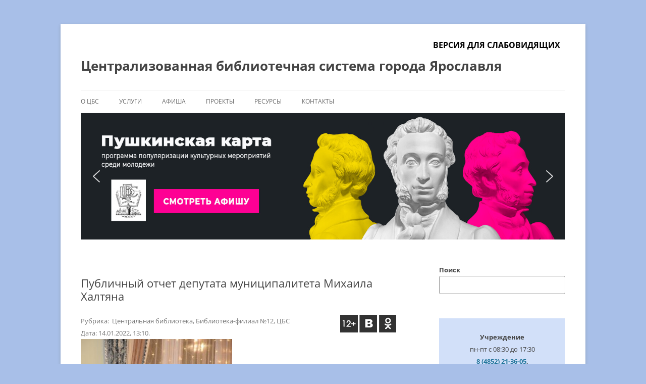

--- FILE ---
content_type: text/html; charset=UTF-8
request_url: https://clib.yar.ru/central-library/publichnyj-otchet-deputata-municipaliteta-mixaila-xaltyana/
body_size: 19887
content:
<!DOCTYPE html> <!--[if IE 7]><html class="ie ie7" lang="ru-RU"> <![endif]--> <!--[if IE 8]><html class="ie ie8" lang="ru-RU"> <![endif]--> <!--[if !(IE 7) & !(IE 8)]><!--><html lang="ru-RU"> <!--<![endif]--><head><meta charset="UTF-8" /><meta name="viewport" content="width=device-width" /><link rel="preload" href="https://mc.yandex.ru/metrika/tag.js" as="script"><link rel="preload" href="https://static.chatra.io/jscss/c7d36b48ccd8389f4cd7a76869f8408433152795.js" as="script"><link media="all" href="https://clib.yar.ru/wp-content/cache/autoptimize/css/autoptimize_38ad21378f04517fa1e6ce43d5e022da.css" rel="stylesheet"><title>Публичный отчет депутата муниципалитета Михаила Халтяна | Централизованная библиотечная система города Ярославля</title><link rel="profile" href="http://gmpg.org/xfn/11" /><link rel="pingback" href="https://clib.yar.ru/xmlrpc.php" /> <!--[if lt IE 9]> <script src="https://clib.yar.ru/wp-content/themes/twentytwelve/js/html5.js" type="text/javascript"></script> <![endif]--><meta name='robots' content='max-image-preview:large' /><link href='https://static.chatra.io' rel='preconnect' /><link href='https://mc.yandex.ru' rel='preconnect' /><link href='https://fonts.gstatic.com' crossorigin='anonymous' rel='preconnect' /><link rel="alternate" type="application/rss+xml" title="Централизованная библиотечная система города Ярославля &raquo; Лента" href="https://clib.yar.ru/feed/" /><link rel="alternate" type="application/rss+xml" title="Централизованная библиотечная система города Ярославля &raquo; Лента комментариев" href="https://clib.yar.ru/comments/feed/" /><link rel="alternate" type="application/rss+xml" title="Централизованная библиотечная система города Ярославля &raquo; Лента комментариев к &laquo;Публичный отчет депутата муниципалитета Михаила Халтяна&raquo;" href="https://clib.yar.ru/central-library/publichnyj-otchet-deputata-municipaliteta-mixaila-xaltyana/feed/" /> <!--[if lt IE 9]><link rel='stylesheet' id='twentytwelve-ie-css' href='https://clib.yar.ru/wp-content/themes/twentytwelve/css/ie.css?ver=20150214' type='text/css' media='all' /> <![endif]--> <script>(function(){this._N2=this._N2||{_r:[],_d:[],r:function(){this._r.push(arguments)},d:function(){this._d.push(arguments)}}}).call(window);</script> <script>_N2.r('documentReady',function(){_N2.r(["documentReady","smartslider-frontend","SmartSliderWidgetArrowImage","ss-simple"],function(){new _N2.SmartSliderSimple('n2-ss-11',{"admin":false,"background.video.mobile":1,"loadingTime":2000,"alias":{"id":0,"smoothScroll":0,"slideSwitch":0,"scroll":1},"align":"normal","isDelayed":0,"responsive":{"mediaQueries":{"all":false,"desktopportrait":["(min-width: 1200px)"],"tabletportrait":["(orientation: landscape) and (max-width: 1199px) and (min-width: 901px)","(orientation: portrait) and (max-width: 1199px) and (min-width: 701px)"],"mobileportrait":["(orientation: landscape) and (max-width: 900px)","(orientation: portrait) and (max-width: 700px)"]},"base":{"slideOuterWidth":960,"slideOuterHeight":250,"sliderWidth":960,"sliderHeight":250,"slideWidth":960,"slideHeight":250},"hideOn":{"desktopLandscape":false,"desktopPortrait":false,"tabletLandscape":false,"tabletPortrait":false,"mobileLandscape":false,"mobilePortrait":false},"onResizeEnabled":true,"type":"auto","sliderHeightBasedOn":"real","focusUser":1,"focusEdge":"auto","breakpoints":[{"device":"tabletPortrait","type":"max-screen-width","portraitWidth":1199,"landscapeWidth":1199},{"device":"mobilePortrait","type":"max-screen-width","portraitWidth":700,"landscapeWidth":900}],"enabledDevices":{"desktopLandscape":0,"desktopPortrait":1,"tabletLandscape":0,"tabletPortrait":1,"mobileLandscape":0,"mobilePortrait":1},"sizes":{"desktopPortrait":{"width":960,"height":250,"max":3000,"min":960},"tabletPortrait":{"width":701,"height":182,"customHeight":false,"max":1199,"min":701},"mobilePortrait":{"width":320,"height":83,"customHeight":false,"max":900,"min":320}},"overflowHiddenPage":0,"focus":{"offsetTop":"#wpadminbar","offsetBottom":""}},"controls":{"mousewheel":0,"touch":"horizontal","keyboard":1,"blockCarouselInteraction":1},"playWhenVisible":1,"playWhenVisibleAt":0.5,"lazyLoad":0,"lazyLoadNeighbor":0,"blockrightclick":0,"maintainSession":0,"autoplay":{"enabled":1,"start":1,"duration":6000,"autoplayLoop":1,"allowReStart":0,"pause":{"click":1,"mouse":"0","mediaStarted":1},"resume":{"click":0,"mouse":"0","mediaEnded":1,"slidechanged":0},"interval":1,"intervalModifier":"loop","intervalSlide":"current"},"perspective":1500,"layerMode":{"playOnce":0,"playFirstLayer":1,"mode":"skippable","inAnimation":"mainInEnd"},"bgAnimations":0,"mainanimation":{"type":"crossfade","duration":800,"delay":0,"ease":"easeOutQuad","shiftedBackgroundAnimation":0},"carousel":1,"initCallbacks":function(){new _N2.SmartSliderWidgetArrowImage(this)}})})});</script><script type="text/javascript" src="https://clib.yar.ru/wp-includes/js/jquery/jquery.min.js?ver=3.7.1" id="jquery-core-js"></script> <script type="text/javascript" id="ari-fancybox-js-extra">var ARI_FANCYBOX = {"lightbox":{"infobar":false,"autoFocus":false,"backFocus":false,"trapFocus":false,"thumbs":{"hideOnClose":false},"touch":{"vertical":true,"momentum":true},"buttons":["slideShow","fullScreen","thumbs","close"],"lang":"custom","i18n":{"custom":{"PREV":"\u041d\u0430\u0437\u0430\u0434","NEXT":"\u0414\u0430\u043b\u0435\u0435","PLAY_START":"\u041d\u0430\u0447\u0430\u0442\u044c \u0441\u043b\u0430\u0439\u0434-\u0448\u043e\u0443 (P)","PLAY_STOP":"\u041e\u0441\u0442\u0430\u043d\u043e\u0432\u0438\u0442\u044c \u0441\u043b\u0430\u0439\u0434-\u0448\u043e\u0443 (P)","FULL_SCREEN":"\u041f\u043e\u043b\u043d\u043e\u044d\u043a\u0440\u0430\u043d\u043d\u044b\u0439 \u0440\u0435\u0436\u0438\u043c (F)","THUMBS":"\u041c\u0438\u043d\u0438\u0430\u0442\u044e\u0440\u044b (G)","CLOSE":"\u0417\u0430\u043a\u0440\u044b\u0442\u044c (Esc)","ERROR":"\u041d\u0435\u0432\u043e\u0437\u043c\u043e\u0436\u043d\u043e \u0437\u0430\u0433\u0440\u0443\u0437\u0438\u0442\u044c \u0437\u0430\u043f\u0440\u043e\u0448\u0435\u043d\u043d\u043e\u0435 \u0441\u043e\u0434\u0435\u0440\u0436\u0438\u043c\u043e\u0435. <br\/> \u041f\u043e\u0432\u0442\u043e\u0440\u0438\u0442\u0435 \u043f\u043e\u043f\u044b\u0442\u043a\u0443 \u043f\u043e\u0437\u0436\u0435."}}},"convert":{"images":{"convert":true,"post_grouping":true,"grouping_selector":"lightbox","convertNameSmart":true},"pdf":{"convert":true,"internal":{"convert":false}}},"sanitize":null,"viewers":{"pdfjs":{"url":"https:\/\/clib.yar.ru\/wp-content\/plugins\/ari-fancy-lightbox\/assets\/pdfjs\/web\/viewer.html"}}};</script> <link rel="https://api.w.org/" href="https://clib.yar.ru/wp-json/" /><link rel="alternate" title="JSON" type="application/json" href="https://clib.yar.ru/wp-json/wp/v2/posts/127485" /><link rel="EditURI" type="application/rsd+xml" title="RSD" href="https://clib.yar.ru/xmlrpc.php?rsd" /><meta name="generator" content="WordPress 6.8.3" /><link rel="canonical" href="https://clib.yar.ru/central-library/publichnyj-otchet-deputata-municipaliteta-mixaila-xaltyana/" /><link rel='shortlink' href='https://clib.yar.ru/?p=127485' /><link rel="alternate" title="oEmbed (JSON)" type="application/json+oembed" href="https://clib.yar.ru/wp-json/oembed/1.0/embed?url=https%3A%2F%2Fclib.yar.ru%2Fcentral-library%2Fpublichnyj-otchet-deputata-municipaliteta-mixaila-xaltyana%2F" /><link rel="alternate" title="oEmbed (XML)" type="text/xml+oembed" href="https://clib.yar.ru/wp-json/oembed/1.0/embed?url=https%3A%2F%2Fclib.yar.ru%2Fcentral-library%2Fpublichnyj-otchet-deputata-municipaliteta-mixaila-xaltyana%2F&#038;format=xml" /></head><body class="wp-singular post-template-default single single-post postid-127485 single-format-standard custom-background wp-embed-responsive wp-theme-twentytwelve wp-child-theme-twentytwelve_child user-registration-page ur-settings-sidebar-show custom-font-enabled"><div id="page" class="hfeed site"><header id="masthead" class="site-header" role="banner"><hgroup> <span class="ftvi"><a href="#" class="bvi-link-shortcode bvi-open">Версия для слабовидящих</a></span><h1 class="site-title"><a href="https://clib.yar.ru/" title="Централизованная библиотечная система города Ярославля" rel="home">Централизованная библиотечная система города Ярославля</a></h1><h2 class="site-description"></h2></hgroup><nav id="site-navigation" class="main-navigation" role="navigation"> <button class="menu-toggle">Меню</button> <a class="assistive-text" href="#content" title="Перейти к содержимому">Перейти к содержимому</a><div class="menu-glavnoe-container"><ul id="menu-glavnoe" class="nav-menu"><li id="menu-item-14878" class="menu-item menu-item-type-custom menu-item-object-custom menu-item-has-children menu-item-14878"><a href="/cbs/">О ЦБС</a><ul class="sub-menu"><li id="menu-item-3383" class="menu-item menu-item-type-post_type menu-item-object-page menu-item-3383"><a href="https://clib.yar.ru/cbs/dokumenty/">Документы</a></li><li id="menu-item-46120" class="menu-item menu-item-type-post_type menu-item-object-page menu-item-46120"><a href="https://clib.yar.ru/cbs/smi-o-cbs/">СМИ о ЦБС</a></li><li id="menu-item-115566" class="menu-item menu-item-type-post_type menu-item-object-page menu-item-115566"><a href="https://clib.yar.ru/cbs/dostupnaya-sreda/">Доступная среда</a></li><li id="menu-item-112983" class="menu-item menu-item-type-post_type menu-item-object-page menu-item-112983"><a href="https://clib.yar.ru/cbs/vakansii-v-muk-cbs-goroda-yaroslavlya/">Вакансии</a></li><li id="menu-item-30375" class="menu-item menu-item-type-post_type menu-item-object-page menu-item-30375"><a href="https://clib.yar.ru/cbs/profsoyuz-muk-cbs-goroda-yaroslavlya/">Профсоюз</a></li><li id="menu-item-119798" class="menu-item menu-item-type-post_type menu-item-object-page menu-item-119798"><a href="https://clib.yar.ru/cbs/nagrady/">Награды</a></li></ul></li><li id="menu-item-105910" class="menu-item menu-item-type-post_type menu-item-object-page menu-item-has-children menu-item-105910"><a href="https://clib.yar.ru/uslugi/">Услуги</a><ul class="sub-menu"><li id="menu-item-105199" class="menu-item menu-item-type-post_type menu-item-object-page menu-item-105199"><a href="https://clib.yar.ru/uslugi/booking/">Предварительный заказ книг</a></li><li id="menu-item-2067" class="menu-item menu-item-type-post_type menu-item-object-page menu-item-2067"><a href="https://clib.yar.ru/uslugi/prodlit-knigu/">Продлить книгу</a></li><li id="menu-item-105886" class="menu-item menu-item-type-post_type menu-item-object-page menu-item-105886"><a href="https://clib.yar.ru/uslugi/platnye-uslugi/">Платные услуги</a></li><li id="menu-item-106993" class="menu-item menu-item-type-post_type menu-item-object-page menu-item-106993"><a href="https://clib.yar.ru/uslugi/kruzhki-v-biblioteke/">Детские кружки в ярославских библиотеках</a></li><li id="menu-item-106994" class="menu-item menu-item-type-post_type menu-item-object-page menu-item-106994"><a href="https://clib.yar.ru/uslugi/kluby-po-interesam/">Клубы по интересам</a></li><li id="menu-item-105520" class="menu-item menu-item-type-post_type menu-item-object-page menu-item-105520"><a href="https://clib.yar.ru/uslugi/online/">Онлайн-консультант</a></li></ul></li><li id="menu-item-119674" class="menu-item menu-item-type-post_type menu-item-object-post menu-item-119674"><a href="https://clib.yar.ru/cbs/afisha/">Афиша</a></li><li id="menu-item-14929" class="menu-item menu-item-type-custom menu-item-object-custom menu-item-has-children menu-item-14929"><a href="/projects/">Проекты</a><ul class="sub-menu"><li id="menu-item-25172" class="menu-item menu-item-type-post_type menu-item-object-page menu-item-25172"><a href="https://clib.yar.ru/projects/lermontovskie-dni/">Лермонтовские Дни</a></li><li id="menu-item-38000" class="menu-item menu-item-type-post_type menu-item-object-page menu-item-38000"><a href="https://clib.yar.ru/projects/konkursy/">Конкурсы</a></li><li id="menu-item-19172" class="menu-item menu-item-type-taxonomy menu-item-object-post_tag menu-item-19172"><a href="https://clib.yar.ru/tag/vystavka/">Выставки</a></li><li id="menu-item-19171" class="menu-item menu-item-type-taxonomy menu-item-object-post_tag menu-item-19171"><a href="https://clib.yar.ru/tag/knigoafisha/">Книгоафиша</a></li><li id="menu-item-190531" class="menu-item menu-item-type-custom menu-item-object-custom menu-item-190531"><a href="https://clib.yar.ru/culture/golosovanie-za-blagoustrojstvo-goroda/">Благоустройство города</a></li></ul></li><li id="menu-item-14922" class="menu-item menu-item-type-custom menu-item-object-custom menu-item-has-children menu-item-14922"><a href="/resursy/">Ресурсы</a><ul class="sub-menu"><li id="menu-item-2028" class="menu-item menu-item-type-post_type menu-item-object-page menu-item-2028"><a href="https://clib.yar.ru/resursy/elektronnyj-katalog/">Электронный каталог</a></li><li id="menu-item-160962" class="menu-item menu-item-type-post_type menu-item-object-page menu-item-160962"><a href="https://clib.yar.ru/resursy/kraevedcheskij-katalog/">Краеведческий каталог</a></li><li id="menu-item-30222" class="menu-item menu-item-type-post_type menu-item-object-page menu-item-30222"><a href="https://clib.yar.ru/resursy/kraevedenie/">Краеведение (полные тексты)</a></li><li id="menu-item-6651" class="menu-item menu-item-type-post_type menu-item-object-page menu-item-6651"><a href="https://clib.yar.ru/resursy/yarkzd/">Ярославский календарь знаменательных дат</a></li><li id="menu-item-2023" class="menu-item menu-item-type-post_type menu-item-object-page menu-item-2023"><a href="https://clib.yar.ru/resursy/nashi-izdaniya/">Наши издания</a></li><li id="menu-item-2025" class="menu-item menu-item-type-post_type menu-item-object-page menu-item-2025"><a href="https://clib.yar.ru/resursy/periodika/">Периодика</a></li><li id="menu-item-112805" class="menu-item menu-item-type-post_type menu-item-object-page menu-item-112805"><a href="https://clib.yar.ru/resursy/encyclopedia/">Энциклопедия “Литературный Ярославль”</a></li></ul></li><li id="menu-item-14932" class="menu-item menu-item-type-custom menu-item-object-custom menu-item-has-children menu-item-14932"><a href="/kontakty/">Контакты</a><ul class="sub-menu"><li id="menu-item-9419" class="menu-item menu-item-type-post_type menu-item-object-page menu-item-9419"><a href="https://clib.yar.ru/kontakty/centralnaya-biblioteka/">Центральная библиотека</a></li><li id="menu-item-9426" class="menu-item menu-item-type-post_type menu-item-object-page menu-item-9426"><a href="https://clib.yar.ru/kontakty/biblioteka-1/">Библиотека № 1</a></li><li id="menu-item-9896" class="menu-item menu-item-type-post_type menu-item-object-page menu-item-9896"><a href="https://clib.yar.ru/kontakty/biblioteka-2/">Библиотека № 2</a></li><li id="menu-item-9899" class="menu-item menu-item-type-post_type menu-item-object-page menu-item-9899"><a href="https://clib.yar.ru/kontakty/biblioteka-4/">Библиотека № 4</a></li><li id="menu-item-9908" class="menu-item menu-item-type-post_type menu-item-object-page menu-item-9908"><a href="https://clib.yar.ru/kontakty/biblioteka-6/">Библиотека № 6</a></li><li id="menu-item-10284" class="menu-item menu-item-type-post_type menu-item-object-page menu-item-10284"><a href="https://clib.yar.ru/kontakty/biblioteka-filial-7/">Библиотека № 7</a></li><li id="menu-item-10291" class="menu-item menu-item-type-post_type menu-item-object-page menu-item-10291"><a href="https://clib.yar.ru/kontakty/biblioteka-filial-8-imeni-k-d-balmonta/">Библиотека № 8</a></li><li id="menu-item-10294" class="menu-item menu-item-type-post_type menu-item-object-page menu-item-10294"><a href="https://clib.yar.ru/kontakty/biblioteka-filial-10-imeni-n-a-nekrasova/">Библиотека № 10</a></li><li id="menu-item-10297" class="menu-item menu-item-type-post_type menu-item-object-page menu-item-10297"><a href="https://clib.yar.ru/kontakty/biblioteka-filial-11-imeni-g-s-lebedeva/">Библиотека № 11</a></li><li id="menu-item-10300" class="menu-item menu-item-type-post_type menu-item-object-page menu-item-10300"><a href="https://clib.yar.ru/kontakty/biblioteka-filial-12-imeni-a-p-chexova/">Библиотека № 12</a></li><li id="menu-item-10303" class="menu-item menu-item-type-post_type menu-item-object-page menu-item-10303"><a href="https://clib.yar.ru/kontakty/biblioteka-filial-13-imeni-f-m-dostoevskogo/">Библиотека № 13</a></li><li id="menu-item-10306" class="menu-item menu-item-type-post_type menu-item-object-page menu-item-10306"><a href="https://clib.yar.ru/kontakty/biblioteka-filial-14-imeni-v-v-mayakovskogo/">Библиотека № 14</a></li><li id="menu-item-10309" class="menu-item menu-item-type-post_type menu-item-object-page menu-item-10309"><a href="https://clib.yar.ru/kontakty/biblioteka-filial-15-imeni-m-s-petrovyx/">Библиотека № 15</a></li><li id="menu-item-10312" class="menu-item menu-item-type-post_type menu-item-object-page menu-item-10312"><a href="https://clib.yar.ru/kontakty/biblioteka-filial-16-imeni-a-s-pushkina/">Библиотека № 16</a></li><li id="menu-item-10315" class="menu-item menu-item-type-post_type menu-item-object-page menu-item-10315"><a href="https://clib.yar.ru/kontakty/biblioteka-filial-18/">Библиотека № 18</a></li><li id="menu-item-10321" class="menu-item menu-item-type-post_type menu-item-object-page menu-item-10321"><a href="https://clib.yar.ru/kontakty/biblioteka-filial-19/">Библиотека № 19</a></li></ul></li></ul></div></nav><div class="n2-section-smartslider fitvidsignore  n2_clear" data-ssid="11" tabindex="0" role="region" aria-label="Слайдер"><div id="n2-ss-11-align" class="n2-ss-align"><div class="n2-padding"><div id="n2-ss-11" data-creator="Smart Slider 3" data-responsive="auto" class="n2-ss-slider n2-ow n2-has-hover n2notransition  "><div class="n2-ss-slider-wrapper-inside"><div class="n2-ss-slider-1 n2_ss__touch_element n2-ow"><div class="n2-ss-slider-2 n2-ow"><div class="n2-ss-slider-3 n2-ow"><div class="n2-ss-slide-backgrounds n2-ow-all"><div class="n2-ss-slide-background" data-public-id="1" data-mode="fill"><div class="n2-ss-slide-background-image" data-blur="0" data-opacity="100" data-x="65" data-y="50" data-alt="ПУШКИНСКАЯ КАРТА" data-title="ПУШКИНСКАЯ КАРТА" style="--ss-o-pos-x:65%"><picture class="skip-lazy" data-skip-lazy="1"><img src="//clib.yar.ru/wp-content/uploads/2023/11/banner.jpg" alt="ПУШКИНСКАЯ КАРТА" title="ПУШКИНСКАЯ КАРТА" loading="lazy" class="skip-lazy" data-skip-lazy="1"></picture></div><div data-color="RGBA(255,255,255,0)" style="background-color: RGBA(255,255,255,0);" class="n2-ss-slide-background-color"></div></div><div class="n2-ss-slide-background" data-public-id="2" data-mode="fill"><div class="n2-ss-slide-background-image" data-blur="0" data-opacity="100" data-x="68" data-y="42" data-alt="Краеведческий каталог" data-title="Краеведческий каталог" style="--ss-o-pos-x:68%;--ss-o-pos-y:42%"><picture class="skip-lazy" data-skip-lazy="1"><img src="//clib.yar.ru/wp-content/uploads/2023/08/banner.jpg" alt="Краеведческий каталог" title="Краеведческий каталог" loading="lazy" class="skip-lazy" data-skip-lazy="1"></picture></div><div data-color="RGBA(255,255,255,0)" style="background-color: RGBA(255,255,255,0);" class="n2-ss-slide-background-color"></div></div><div class="n2-ss-slide-background" data-public-id="3" data-mode="fill"><div class="n2-ss-slide-background-image" data-blur="0" data-opacity="100" data-x="50" data-y="50" data-alt="Конкурсы в ЦБС Ярославля" data-title="Конкурсы в ЦБС Ярославля"><picture class="skip-lazy" data-skip-lazy="1"><img src="//clib.yar.ru/wp-content/uploads/2023/05/banner-3.jpg" alt="Конкурсы в ЦБС Ярославля" title="Конкурсы в ЦБС Ярославля" loading="lazy" class="skip-lazy" data-skip-lazy="1"></picture></div><div data-color="RGBA(255,255,255,0)" style="background-color: RGBA(255,255,255,0);" class="n2-ss-slide-background-color"></div></div></div><div class="n2-ss-slider-4 n2-ow"> <svg xmlns="http://www.w3.org/2000/svg" viewBox="0 0 960 250" data-related-device="desktopPortrait" class="n2-ow n2-ss-preserve-size n2-ss-preserve-size--slider n2-ss-slide-limiter"></svg><div data-first="1" data-slide-duration="0" data-id="69" data-slide-public-id="1" data-title="ПУШКИНСКАЯ КАРТА" data-haslink="1" data-href="/tag/pushkinskaya-karta/" tabindex="0" role="button" data-n2click="url" data-force-pointer="" class="n2-ss-slide n2-ow  n2-ss-slide-69"><div role="note" class="n2-ss-slide--focus">ПУШКИНСКАЯ КАРТА</div><div class="n2-ss-layers-container n2-ss-slide-limiter n2-ow"><div class="n2-ss-layer n2-ow n-uc-OfiNQR6PjGLj" data-sstype="slide" data-pm="default"></div></div></div><div data-slide-duration="0" data-id="97" data-slide-public-id="2" data-title="Краеведческий каталог" data-haslink="1" data-href="/resursy/kraevedcheskij-katalog/" tabindex="0" role="button" data-n2click="url" data-force-pointer="" class="n2-ss-slide n2-ow  n2-ss-slide-97"><div role="note" class="n2-ss-slide--focus">Краеведческий каталог</div><div class="n2-ss-layers-container n2-ss-slide-limiter n2-ow"><div class="n2-ss-layer n2-ow n-uc-jLiIq4xyEay5" data-sstype="slide" data-pm="default"></div></div></div><div data-slide-duration="0" data-id="102" data-slide-public-id="3" data-title="Конкурсы в ЦБС Ярославля" data-haslink="1" data-href="/projects/konkursy/" tabindex="0" role="button" data-n2click="url" data-force-pointer="" class="n2-ss-slide n2-ow  n2-ss-slide-102"><div role="note" class="n2-ss-slide--focus">Конкурсы в ЦБС Ярославля</div><div class="n2-ss-layers-container n2-ss-slide-limiter n2-ow"><div class="n2-ss-layer n2-ow n-uc-WR5Ya4vmjEIR" data-sstype="slide" data-pm="default"></div></div></div></div></div></div></div><div class="n2-ss-slider-controls n2-ss-slider-controls-absolute-left-center"><div style="--widget-offset:15px;" class="n2-ss-widget nextend-arrow n2-ow-all nextend-arrow-previous  nextend-arrow-animated-fade" data-hide-mobileportrait="1" id="n2-ss-11-arrow-previous" role="button" aria-label="previous arrow" tabindex="0"><img width="32" height="32" class="skip-lazy" data-skip-lazy="1" src="[data-uri]" alt="previous arrow"></div></div><div class="n2-ss-slider-controls n2-ss-slider-controls-absolute-right-center"><div style="--widget-offset:15px;" class="n2-ss-widget nextend-arrow n2-ow-all nextend-arrow-next  nextend-arrow-animated-fade" data-hide-mobileportrait="1" id="n2-ss-11-arrow-next" role="button" aria-label="next arrow" tabindex="0"><img width="32" height="32" class="skip-lazy" data-skip-lazy="1" src="[data-uri]" alt="next arrow"></div></div></div></div><ss3-loader></ss3-loader></div></div><div class="n2_clear"></div></div></header><div id="main" class="wrapper"><div id="primary" class="site-content"><div id="content" role="main"><article id="post-127485" class="post-127485 post type-post status-publish format-standard has-post-thumbnail hentry category-central-library category-biblioteka-12 category-cbs"><header class="entry-header"><div style="padding-bottom: 25px;"></div><h1 class="entry-title">Публичный отчет депутата муниципалитета Михаила Халтяна</h1></header><footer class="entry-meta"> <span class="social"> <a class='twelve'></a> <a class="vk" rel="nofollow" onclick="window.open('http://vk.com/share.php?url=https://clib.yar.ru/central-library/publichnyj-otchet-deputata-municipaliteta-mixaila-xaltyana/', 'vk', 'width=626, height=436'); return false;" href="http://vk.com/share.php?url=https://clib.yar.ru/central-library/publichnyj-otchet-deputata-municipaliteta-mixaila-xaltyana/" title="Поделиться ВКонтакте"></a> <a class="ok" rel="nofollow" onclick="window.open('https://connect.ok.ru/offer?url=https://clib.yar.ru/central-library/publichnyj-otchet-deputata-municipaliteta-mixaila-xaltyana/', 'odnoklassniki', 'width=640, height=480'); return false;" href="https://connect.ok.ru/offer?url=https://clib.yar.ru/central-library/publichnyj-otchet-deputata-municipaliteta-mixaila-xaltyana/" title="Поделиться в Odnoklassniki"></a> </span><p>Рубрика: <a href="https://clib.yar.ru/category/central-library/" rel="category tag">&nbsp;Центральная библиотека</a>, <a href="https://clib.yar.ru/category/biblioteka-12/" rel="category tag">Библиотека-филиал №12</a>, <a href="https://clib.yar.ru/category/cbs/" rel="category tag">ЦБС</a></p><p>Дата: <a href="https://clib.yar.ru/central-library/publichnyj-otchet-deputata-municipaliteta-mixaila-xaltyana/" title="13:10" rel="bookmark"><time class="entry-date" datetime="2022-01-14T13:10:14+03:00">14.01.2022, 13:10</time></a>.</p></footer> <a href="https://clib.yar.ru/wp-content/uploads/2022/01/DSC_0127.jpg" rel="lightbox"><noscript><img style="padding: 0;" src="https://clib.yar.ru/wp-content/uploads/2022/01/DSC_0127-300x211.jpg" title="Публичный отчет депутата муниципалитета Михаила Халтяна" alt="Публичный отчет депутата муниципалитета Михаила Халтяна"></noscript><img class="lazyload" style="padding: 0;" src='data:image/svg+xml,%3Csvg%20xmlns=%22http://www.w3.org/2000/svg%22%20viewBox=%220%200%20210%20140%22%3E%3C/svg%3E' data-src="https://clib.yar.ru/wp-content/uploads/2022/01/DSC_0127-300x211.jpg" title="Публичный отчет депутата муниципалитета Михаила Халтяна" alt="Публичный отчет депутата муниципалитета Михаила Халтяна"></a><p style="font-style: italic;
 font-size: 12px;
 font-size: 0.857142857rem;
 line-height: 2;
 color: #757575;"></p><br><div class="entry-content"><p>13 января 2022 года представители Централизованной библиотечной системы города Ярославля стали слушателями публичного отчета перед общественностью Фрунзенского района Михаила Агмадовича Халтяна, депутата муниципалитета города Ярославля. В собрании приняли  участие руководители района и города, ярославского отделения Ассамблеи народов России и других общественных объединений, активисты Союза пенсионеров, общества жителей блокадного Ленинграда, Совета ветеранов.</p><p><span id="more-127485"></span></p><p><a href="https://clib.yar.ru/wp-content/uploads/2022/01/DSC_0008.jpg"><img fetchpriority="high" decoding="async" class="aligncenter size-medium wp-image-127486" src="https://clib.yar.ru/wp-content/uploads/2022/01/DSC_0008-300x200.jpg" alt="Публичный отчет депутата муниципалитета Михаила Халтяна" width="300" height="200" srcset="https://clib.yar.ru/wp-content/uploads/2022/01/DSC_0008-300x200.jpg 300w, https://clib.yar.ru/wp-content/uploads/2022/01/DSC_0008-768x512.jpg 768w, https://clib.yar.ru/wp-content/uploads/2022/01/DSC_0008-624x416.jpg 624w, https://clib.yar.ru/wp-content/uploads/2022/01/DSC_0008.jpg 1024w" sizes="(max-width: 300px) 100vw, 300px" /></a></p><p>Народный избранник рассказал, что сделано в его округе, что сделать предстоит.</p><p><a href="https://clib.yar.ru/wp-content/uploads/2022/01/DSC_0028.jpg"><noscript><img decoding="async" class="aligncenter size-medium wp-image-127487" src="https://clib.yar.ru/wp-content/uploads/2022/01/DSC_0028-300x200.jpg" alt="Публичный отчет депутата муниципалитета Михаила Халтяна" width="300" height="200" srcset="https://clib.yar.ru/wp-content/uploads/2022/01/DSC_0028-300x200.jpg 300w, https://clib.yar.ru/wp-content/uploads/2022/01/DSC_0028-768x512.jpg 768w, https://clib.yar.ru/wp-content/uploads/2022/01/DSC_0028-624x416.jpg 624w, https://clib.yar.ru/wp-content/uploads/2022/01/DSC_0028.jpg 1024w" sizes="(max-width: 300px) 100vw, 300px" /></noscript><img decoding="async" class="lazyload aligncenter size-medium wp-image-127487" src='data:image/svg+xml,%3Csvg%20xmlns=%22http://www.w3.org/2000/svg%22%20viewBox=%220%200%20300%20200%22%3E%3C/svg%3E' data-src="https://clib.yar.ru/wp-content/uploads/2022/01/DSC_0028-300x200.jpg" alt="Публичный отчет депутата муниципалитета Михаила Халтяна" width="300" height="200" data-srcset="https://clib.yar.ru/wp-content/uploads/2022/01/DSC_0028-300x200.jpg 300w, https://clib.yar.ru/wp-content/uploads/2022/01/DSC_0028-768x512.jpg 768w, https://clib.yar.ru/wp-content/uploads/2022/01/DSC_0028-624x416.jpg 624w, https://clib.yar.ru/wp-content/uploads/2022/01/DSC_0028.jpg 1024w" data-sizes="(max-width: 300px) 100vw, 300px" /></a></p><p>Глава администраций Фрунзенского и Красноперекопского районов Андрей Дмитриевич Удальцов отметил важность участия в районных делах общественности – по благоустройству дворовых территорий, организации цветников и других. Андрей Дмитриевич также напомнил о тех событиях, что предстоят в 2022 году, – это, в частности, чемпионат мира по волейболу, и сообщил, как к этому готовится город.</p><p><a href="https://clib.yar.ru/wp-content/uploads/2022/01/DSC_0100.jpg"><noscript><img decoding="async" class="size-medium wp-image-127492 alignnone" src="https://clib.yar.ru/wp-content/uploads/2022/01/DSC_0100-300x200.jpg" alt="Публичный отчет депутата муниципалитета Михаила Халтяна" width="300" height="200" srcset="https://clib.yar.ru/wp-content/uploads/2022/01/DSC_0100-300x200.jpg 300w, https://clib.yar.ru/wp-content/uploads/2022/01/DSC_0100-768x512.jpg 768w, https://clib.yar.ru/wp-content/uploads/2022/01/DSC_0100-624x416.jpg 624w, https://clib.yar.ru/wp-content/uploads/2022/01/DSC_0100.jpg 1024w" sizes="(max-width: 300px) 100vw, 300px" /></noscript><img decoding="async" class="lazyload size-medium wp-image-127492 alignnone" src='data:image/svg+xml,%3Csvg%20xmlns=%22http://www.w3.org/2000/svg%22%20viewBox=%220%200%20300%20200%22%3E%3C/svg%3E' data-src="https://clib.yar.ru/wp-content/uploads/2022/01/DSC_0100-300x200.jpg" alt="Публичный отчет депутата муниципалитета Михаила Халтяна" width="300" height="200" data-srcset="https://clib.yar.ru/wp-content/uploads/2022/01/DSC_0100-300x200.jpg 300w, https://clib.yar.ru/wp-content/uploads/2022/01/DSC_0100-768x512.jpg 768w, https://clib.yar.ru/wp-content/uploads/2022/01/DSC_0100-624x416.jpg 624w, https://clib.yar.ru/wp-content/uploads/2022/01/DSC_0100.jpg 1024w" data-sizes="(max-width: 300px) 100vw, 300px" /></a> <a href="https://clib.yar.ru/wp-content/uploads/2022/01/DSC_0039.jpg"><noscript><img decoding="async" class="size-medium wp-image-127488 alignnone" src="https://clib.yar.ru/wp-content/uploads/2022/01/DSC_0039-300x200.jpg" alt="Публичный отчет депутата муниципалитета Михаила Халтяна" width="300" height="200" srcset="https://clib.yar.ru/wp-content/uploads/2022/01/DSC_0039-300x200.jpg 300w, https://clib.yar.ru/wp-content/uploads/2022/01/DSC_0039-768x512.jpg 768w, https://clib.yar.ru/wp-content/uploads/2022/01/DSC_0039-624x416.jpg 624w, https://clib.yar.ru/wp-content/uploads/2022/01/DSC_0039.jpg 1024w" sizes="(max-width: 300px) 100vw, 300px" /></noscript><img decoding="async" class="lazyload size-medium wp-image-127488 alignnone" src='data:image/svg+xml,%3Csvg%20xmlns=%22http://www.w3.org/2000/svg%22%20viewBox=%220%200%20300%20200%22%3E%3C/svg%3E' data-src="https://clib.yar.ru/wp-content/uploads/2022/01/DSC_0039-300x200.jpg" alt="Публичный отчет депутата муниципалитета Михаила Халтяна" width="300" height="200" data-srcset="https://clib.yar.ru/wp-content/uploads/2022/01/DSC_0039-300x200.jpg 300w, https://clib.yar.ru/wp-content/uploads/2022/01/DSC_0039-768x512.jpg 768w, https://clib.yar.ru/wp-content/uploads/2022/01/DSC_0039-624x416.jpg 624w, https://clib.yar.ru/wp-content/uploads/2022/01/DSC_0039.jpg 1024w" data-sizes="(max-width: 300px) 100vw, 300px" /></a></p><p>Также Михаил Халтян сделал акцент на работе по гармонизации межнациональных отношений – он как депутат уделяет этому вопросу огромное внимание и это в своих выступлениях отмечали председатель ярославского отделения Ассамблеи народов России Нур-Эл Абдулович Хасиев и заместитель мэра города Ярославля Вячеслав Игоревич Гаврилов.</p><p><a href="https://clib.yar.ru/wp-content/uploads/2022/01/DSC_0102.jpg"><noscript><img decoding="async" class="size-medium wp-image-127493 alignnone" src="https://clib.yar.ru/wp-content/uploads/2022/01/DSC_0102-300x200.jpg" alt="Публичный отчет депутата муниципалитета Михаила Халтяна" width="300" height="200" srcset="https://clib.yar.ru/wp-content/uploads/2022/01/DSC_0102-300x200.jpg 300w, https://clib.yar.ru/wp-content/uploads/2022/01/DSC_0102-768x512.jpg 768w, https://clib.yar.ru/wp-content/uploads/2022/01/DSC_0102-624x416.jpg 624w, https://clib.yar.ru/wp-content/uploads/2022/01/DSC_0102.jpg 1024w" sizes="(max-width: 300px) 100vw, 300px" /></noscript><img decoding="async" class="lazyload size-medium wp-image-127493 alignnone" src='data:image/svg+xml,%3Csvg%20xmlns=%22http://www.w3.org/2000/svg%22%20viewBox=%220%200%20300%20200%22%3E%3C/svg%3E' data-src="https://clib.yar.ru/wp-content/uploads/2022/01/DSC_0102-300x200.jpg" alt="Публичный отчет депутата муниципалитета Михаила Халтяна" width="300" height="200" data-srcset="https://clib.yar.ru/wp-content/uploads/2022/01/DSC_0102-300x200.jpg 300w, https://clib.yar.ru/wp-content/uploads/2022/01/DSC_0102-768x512.jpg 768w, https://clib.yar.ru/wp-content/uploads/2022/01/DSC_0102-624x416.jpg 624w, https://clib.yar.ru/wp-content/uploads/2022/01/DSC_0102.jpg 1024w" data-sizes="(max-width: 300px) 100vw, 300px" /></a> <a href="https://clib.yar.ru/wp-content/uploads/2022/01/DSC_0060.jpg"><noscript><img decoding="async" class="size-medium wp-image-127490 alignnone" src="https://clib.yar.ru/wp-content/uploads/2022/01/DSC_0060-300x200.jpg" alt="Публичный отчет депутата муниципалитета Михаила Халтяна" width="300" height="200" srcset="https://clib.yar.ru/wp-content/uploads/2022/01/DSC_0060-300x200.jpg 300w, https://clib.yar.ru/wp-content/uploads/2022/01/DSC_0060-768x512.jpg 768w, https://clib.yar.ru/wp-content/uploads/2022/01/DSC_0060-624x416.jpg 624w, https://clib.yar.ru/wp-content/uploads/2022/01/DSC_0060.jpg 1024w" sizes="(max-width: 300px) 100vw, 300px" /></noscript><img decoding="async" class="lazyload size-medium wp-image-127490 alignnone" src='data:image/svg+xml,%3Csvg%20xmlns=%22http://www.w3.org/2000/svg%22%20viewBox=%220%200%20300%20200%22%3E%3C/svg%3E' data-src="https://clib.yar.ru/wp-content/uploads/2022/01/DSC_0060-300x200.jpg" alt="Публичный отчет депутата муниципалитета Михаила Халтяна" width="300" height="200" data-srcset="https://clib.yar.ru/wp-content/uploads/2022/01/DSC_0060-300x200.jpg 300w, https://clib.yar.ru/wp-content/uploads/2022/01/DSC_0060-768x512.jpg 768w, https://clib.yar.ru/wp-content/uploads/2022/01/DSC_0060-624x416.jpg 624w, https://clib.yar.ru/wp-content/uploads/2022/01/DSC_0060.jpg 1024w" data-sizes="(max-width: 300px) 100vw, 300px" /></a><a href="https://clib.yar.ru/wp-content/uploads/2022/01/DSC_0054.jpg"><noscript><img decoding="async" class="size-medium wp-image-127489 aligncenter" src="https://clib.yar.ru/wp-content/uploads/2022/01/DSC_0054-300x200.jpg" alt="Публичный отчет депутата муниципалитета Михаила Халтяна" width="300" height="200" srcset="https://clib.yar.ru/wp-content/uploads/2022/01/DSC_0054-300x200.jpg 300w, https://clib.yar.ru/wp-content/uploads/2022/01/DSC_0054-768x512.jpg 768w, https://clib.yar.ru/wp-content/uploads/2022/01/DSC_0054-624x416.jpg 624w, https://clib.yar.ru/wp-content/uploads/2022/01/DSC_0054.jpg 1024w" sizes="(max-width: 300px) 100vw, 300px" /></noscript><img decoding="async" class="lazyload size-medium wp-image-127489 aligncenter" src='data:image/svg+xml,%3Csvg%20xmlns=%22http://www.w3.org/2000/svg%22%20viewBox=%220%200%20300%20200%22%3E%3C/svg%3E' data-src="https://clib.yar.ru/wp-content/uploads/2022/01/DSC_0054-300x200.jpg" alt="Публичный отчет депутата муниципалитета Михаила Халтяна" width="300" height="200" data-srcset="https://clib.yar.ru/wp-content/uploads/2022/01/DSC_0054-300x200.jpg 300w, https://clib.yar.ru/wp-content/uploads/2022/01/DSC_0054-768x512.jpg 768w, https://clib.yar.ru/wp-content/uploads/2022/01/DSC_0054-624x416.jpg 624w, https://clib.yar.ru/wp-content/uploads/2022/01/DSC_0054.jpg 1024w" data-sizes="(max-width: 300px) 100vw, 300px" /></a></p><p>А поскольку встреча проходила в канун Старого Нового года, то высокие гости воспользовались поводом и поздравили общественников с наступившим и наступающим Новым годом, пожелали всем присутствующим здоровья, семейного тепла, благополучия.</p><p><a href="https://clib.yar.ru/wp-content/uploads/2022/01/DSC_0151.jpg"><noscript><img decoding="async" class="aligncenter size-medium wp-image-127498" src="https://clib.yar.ru/wp-content/uploads/2022/01/DSC_0151-300x200.jpg" alt="Публичный отчет депутата муниципалитета Михаила Халтяна" width="300" height="200" srcset="https://clib.yar.ru/wp-content/uploads/2022/01/DSC_0151-300x200.jpg 300w, https://clib.yar.ru/wp-content/uploads/2022/01/DSC_0151-768x512.jpg 768w, https://clib.yar.ru/wp-content/uploads/2022/01/DSC_0151-624x416.jpg 624w, https://clib.yar.ru/wp-content/uploads/2022/01/DSC_0151.jpg 1024w" sizes="(max-width: 300px) 100vw, 300px" /></noscript><img decoding="async" class="lazyload aligncenter size-medium wp-image-127498" src='data:image/svg+xml,%3Csvg%20xmlns=%22http://www.w3.org/2000/svg%22%20viewBox=%220%200%20300%20200%22%3E%3C/svg%3E' data-src="https://clib.yar.ru/wp-content/uploads/2022/01/DSC_0151-300x200.jpg" alt="Публичный отчет депутата муниципалитета Михаила Халтяна" width="300" height="200" data-srcset="https://clib.yar.ru/wp-content/uploads/2022/01/DSC_0151-300x200.jpg 300w, https://clib.yar.ru/wp-content/uploads/2022/01/DSC_0151-768x512.jpg 768w, https://clib.yar.ru/wp-content/uploads/2022/01/DSC_0151-624x416.jpg 624w, https://clib.yar.ru/wp-content/uploads/2022/01/DSC_0151.jpg 1024w" data-sizes="(max-width: 300px) 100vw, 300px" /></a></p><p>Слова поздравлений звучали и в адрес хозяина встречи, Михаила Халтяна: несколько дней назад он отмечал день рождения. Эстафету добрых слов в адрес депутата открыли сотрудники Централизованной библиотечной системы города Ярославля – директор ЦБС Светлана Юрьевна Ахметдинова и заведующая библиотекой-филиалом № 12 имени А. П. Чехова Валентина Геннадьевна Викторова.</p><p><a href="https://clib.yar.ru/wp-content/uploads/2022/01/DSC_0223.jpg"><noscript><img decoding="async" class="size-medium wp-image-127501 alignnone" src="https://clib.yar.ru/wp-content/uploads/2022/01/DSC_0223-300x216.jpg" alt="Публичный отчет депутата муниципалитета Михаила Халтяна" width="300" height="216" srcset="https://clib.yar.ru/wp-content/uploads/2022/01/DSC_0223-300x216.jpg 300w, https://clib.yar.ru/wp-content/uploads/2022/01/DSC_0223-768x554.jpg 768w, https://clib.yar.ru/wp-content/uploads/2022/01/DSC_0223-624x450.jpg 624w, https://clib.yar.ru/wp-content/uploads/2022/01/DSC_0223.jpg 1024w" sizes="(max-width: 300px) 100vw, 300px" /></noscript><img decoding="async" class="lazyload size-medium wp-image-127501 alignnone" src='data:image/svg+xml,%3Csvg%20xmlns=%22http://www.w3.org/2000/svg%22%20viewBox=%220%200%20300%20216%22%3E%3C/svg%3E' data-src="https://clib.yar.ru/wp-content/uploads/2022/01/DSC_0223-300x216.jpg" alt="Публичный отчет депутата муниципалитета Михаила Халтяна" width="300" height="216" data-srcset="https://clib.yar.ru/wp-content/uploads/2022/01/DSC_0223-300x216.jpg 300w, https://clib.yar.ru/wp-content/uploads/2022/01/DSC_0223-768x554.jpg 768w, https://clib.yar.ru/wp-content/uploads/2022/01/DSC_0223-624x450.jpg 624w, https://clib.yar.ru/wp-content/uploads/2022/01/DSC_0223.jpg 1024w" data-sizes="(max-width: 300px) 100vw, 300px" /></a> <a href="https://clib.yar.ru/wp-content/uploads/2022/01/DSC_0214.jpg"><noscript><img decoding="async" class="size-medium wp-image-127500 alignnone" src="https://clib.yar.ru/wp-content/uploads/2022/01/DSC_0214-300x200.jpg" alt="Публичный отчет депутата муниципалитета Михаила Халтяна" width="300" height="200" srcset="https://clib.yar.ru/wp-content/uploads/2022/01/DSC_0214-300x200.jpg 300w, https://clib.yar.ru/wp-content/uploads/2022/01/DSC_0214-768x512.jpg 768w, https://clib.yar.ru/wp-content/uploads/2022/01/DSC_0214-624x416.jpg 624w, https://clib.yar.ru/wp-content/uploads/2022/01/DSC_0214.jpg 1024w" sizes="(max-width: 300px) 100vw, 300px" /></noscript><img decoding="async" class="lazyload size-medium wp-image-127500 alignnone" src='data:image/svg+xml,%3Csvg%20xmlns=%22http://www.w3.org/2000/svg%22%20viewBox=%220%200%20300%20200%22%3E%3C/svg%3E' data-src="https://clib.yar.ru/wp-content/uploads/2022/01/DSC_0214-300x200.jpg" alt="Публичный отчет депутата муниципалитета Михаила Халтяна" width="300" height="200" data-srcset="https://clib.yar.ru/wp-content/uploads/2022/01/DSC_0214-300x200.jpg 300w, https://clib.yar.ru/wp-content/uploads/2022/01/DSC_0214-768x512.jpg 768w, https://clib.yar.ru/wp-content/uploads/2022/01/DSC_0214-624x416.jpg 624w, https://clib.yar.ru/wp-content/uploads/2022/01/DSC_0214.jpg 1024w" data-sizes="(max-width: 300px) 100vw, 300px" /></a></p><p>Валентина Геннадьевна зачитала поэтическое пожелание  Михаилу Агмадовичу, а председатель читательского актива Чеховки Галина Константиновна Донченко прочитала стихотворения современных авторов о России.</p><p><a href="https://clib.yar.ru/wp-content/uploads/2022/01/DSC_0136.jpg"><noscript><img decoding="async" class="aligncenter size-medium wp-image-127497" src="https://clib.yar.ru/wp-content/uploads/2022/01/DSC_0136-224x300.jpg" alt="Публичный отчет депутата муниципалитета Михаила Халтяна" width="224" height="300" srcset="https://clib.yar.ru/wp-content/uploads/2022/01/DSC_0136-224x300.jpg 224w, https://clib.yar.ru/wp-content/uploads/2022/01/DSC_0136-624x836.jpg 624w, https://clib.yar.ru/wp-content/uploads/2022/01/DSC_0136.jpg 764w" sizes="(max-width: 224px) 100vw, 224px" /></noscript><img decoding="async" class="lazyload aligncenter size-medium wp-image-127497" src='data:image/svg+xml,%3Csvg%20xmlns=%22http://www.w3.org/2000/svg%22%20viewBox=%220%200%20224%20300%22%3E%3C/svg%3E' data-src="https://clib.yar.ru/wp-content/uploads/2022/01/DSC_0136-224x300.jpg" alt="Публичный отчет депутата муниципалитета Михаила Халтяна" width="224" height="300" data-srcset="https://clib.yar.ru/wp-content/uploads/2022/01/DSC_0136-224x300.jpg 224w, https://clib.yar.ru/wp-content/uploads/2022/01/DSC_0136-624x836.jpg 624w, https://clib.yar.ru/wp-content/uploads/2022/01/DSC_0136.jpg 764w" data-sizes="(max-width: 224px) 100vw, 224px" /></a></p><p>Светлана Ахметдинова вручила в подарок книгу «А впереди была Победа…», выпущенную совместно с мэрией и муниципалитетом в год 75-летия окончания Великой Отечественной войны. Авторами этого юбилейного второго тома стали более 300 ярославцев. Руководитель системы пригласила посетить библиотеки, которые стали модельными в рамках национального проекта «Культура» – их, с новым обновленным пространством, в Ярославле <span style="font-size: 1rem;">теперь</span><span style="font-size: 1rem;"> </span><span style="font-size: 1rem;">три – Центральная библиотека имени Лермонтова, а также библиотеки-филиалы: № 15 имени Марии Петровых – в Дзержинском районе, № 14 имени Владимира Маяковского – в Заволжском. Неузнаваемо преобразилась Лермонтовка, именно здесь третий год работает Приемная Деда Мороза.</span></p><p><a href="https://clib.yar.ru/wp-content/uploads/2022/01/DSC_0201.jpg"><noscript><img decoding="async" class="aligncenter size-medium wp-image-127499" src="https://clib.yar.ru/wp-content/uploads/2022/01/DSC_0201-300x200.jpg" alt="Публичный отчет депутата муниципалитета Михаила Халтяна" width="300" height="200" srcset="https://clib.yar.ru/wp-content/uploads/2022/01/DSC_0201-300x200.jpg 300w, https://clib.yar.ru/wp-content/uploads/2022/01/DSC_0201-768x512.jpg 768w, https://clib.yar.ru/wp-content/uploads/2022/01/DSC_0201-624x416.jpg 624w, https://clib.yar.ru/wp-content/uploads/2022/01/DSC_0201.jpg 1024w" sizes="(max-width: 300px) 100vw, 300px" /></noscript><img decoding="async" class="lazyload aligncenter size-medium wp-image-127499" src='data:image/svg+xml,%3Csvg%20xmlns=%22http://www.w3.org/2000/svg%22%20viewBox=%220%200%20300%20200%22%3E%3C/svg%3E' data-src="https://clib.yar.ru/wp-content/uploads/2022/01/DSC_0201-300x200.jpg" alt="Публичный отчет депутата муниципалитета Михаила Халтяна" width="300" height="200" data-srcset="https://clib.yar.ru/wp-content/uploads/2022/01/DSC_0201-300x200.jpg 300w, https://clib.yar.ru/wp-content/uploads/2022/01/DSC_0201-768x512.jpg 768w, https://clib.yar.ru/wp-content/uploads/2022/01/DSC_0201-624x416.jpg 624w, https://clib.yar.ru/wp-content/uploads/2022/01/DSC_0201.jpg 1024w" data-sizes="(max-width: 300px) 100vw, 300px" /></a></p><p>Его появление стало сюрпризом для всех.</p><p><a href="https://clib.yar.ru/wp-content/uploads/2022/01/DSC_0120.jpg"><noscript><img decoding="async" class="size-medium wp-image-127495 alignnone" src="https://clib.yar.ru/wp-content/uploads/2022/01/DSC_0120-300x200.jpg" alt="Публичный отчет депутата муниципалитета Михаила Халтяна" width="300" height="200" srcset="https://clib.yar.ru/wp-content/uploads/2022/01/DSC_0120-300x200.jpg 300w, https://clib.yar.ru/wp-content/uploads/2022/01/DSC_0120-768x512.jpg 768w, https://clib.yar.ru/wp-content/uploads/2022/01/DSC_0120-624x416.jpg 624w, https://clib.yar.ru/wp-content/uploads/2022/01/DSC_0120.jpg 1024w" sizes="(max-width: 300px) 100vw, 300px" /></noscript><img decoding="async" class="lazyload size-medium wp-image-127495 alignnone" src='data:image/svg+xml,%3Csvg%20xmlns=%22http://www.w3.org/2000/svg%22%20viewBox=%220%200%20300%20200%22%3E%3C/svg%3E' data-src="https://clib.yar.ru/wp-content/uploads/2022/01/DSC_0120-300x200.jpg" alt="Публичный отчет депутата муниципалитета Михаила Халтяна" width="300" height="200" data-srcset="https://clib.yar.ru/wp-content/uploads/2022/01/DSC_0120-300x200.jpg 300w, https://clib.yar.ru/wp-content/uploads/2022/01/DSC_0120-768x512.jpg 768w, https://clib.yar.ru/wp-content/uploads/2022/01/DSC_0120-624x416.jpg 624w, https://clib.yar.ru/wp-content/uploads/2022/01/DSC_0120.jpg 1024w" data-sizes="(max-width: 300px) 100vw, 300px" /></a> <a href="https://clib.yar.ru/wp-content/uploads/2022/01/DSC_0075.jpg"><noscript><img decoding="async" class="size-medium wp-image-127491 alignnone" src="https://clib.yar.ru/wp-content/uploads/2022/01/DSC_0075-300x200.jpg" alt="Публичный отчет депутата муниципалитета Михаила Халтяна" width="300" height="200" srcset="https://clib.yar.ru/wp-content/uploads/2022/01/DSC_0075-300x200.jpg 300w, https://clib.yar.ru/wp-content/uploads/2022/01/DSC_0075-768x512.jpg 768w, https://clib.yar.ru/wp-content/uploads/2022/01/DSC_0075-624x416.jpg 624w, https://clib.yar.ru/wp-content/uploads/2022/01/DSC_0075.jpg 1024w" sizes="(max-width: 300px) 100vw, 300px" /></noscript><img decoding="async" class="lazyload size-medium wp-image-127491 alignnone" src='data:image/svg+xml,%3Csvg%20xmlns=%22http://www.w3.org/2000/svg%22%20viewBox=%220%200%20300%20200%22%3E%3C/svg%3E' data-src="https://clib.yar.ru/wp-content/uploads/2022/01/DSC_0075-300x200.jpg" alt="Публичный отчет депутата муниципалитета Михаила Халтяна" width="300" height="200" data-srcset="https://clib.yar.ru/wp-content/uploads/2022/01/DSC_0075-300x200.jpg 300w, https://clib.yar.ru/wp-content/uploads/2022/01/DSC_0075-768x512.jpg 768w, https://clib.yar.ru/wp-content/uploads/2022/01/DSC_0075-624x416.jpg 624w, https://clib.yar.ru/wp-content/uploads/2022/01/DSC_0075.jpg 1024w" data-sizes="(max-width: 300px) 100vw, 300px" /></a></p><p>Дед Мороз  (специалист Лермонтовской библиотеки Дмитрий Репин) поздравил депутата и всех присутствующих со Старым Новым годом, дав старт уже неофициальной части праздника.</p><p style="text-align: right;"><strong>Елена Белова, сотрудник ЦБС.</strong></p><div class="clear"></div></div><div class="entry-content"></div></article><nav class="nav-single"><h3 class="assistive-text">Навигация по записям</h3> <span class="nav-previous"><a href="https://clib.yar.ru/biblioteka-12/tematicheskij-den-kolyadki-matushki-zimy/" rel="prev"><span class="meta-nav">&larr;</span> Тематический день «Колядки матушки-зимы»</a></span> <span class="nav-next"><a href="https://clib.yar.ru/central-library/rozhdestvenskij-podarok-literaturno-muzykalnaya-programma/" rel="next">«Рождественский подарок», литературно-музыкальная программа <span class="meta-nav">&rarr;</span></a></span></nav><div id="comments" class="comments-area"><h2 class="comments-title"> Один комментарий к &ldquo;<span>Публичный отчет депутата муниципалитета Михаила Халтяна</span>&rdquo;</h2><ol class="commentlist"><li class="comment even thread-even depth-1" id="li-comment-21635"><article id="comment-21635" class="comment"><header class="comment-meta comment-author vcard"> <cite><b class="fn">Валентина</b> </cite><a href="https://clib.yar.ru/central-library/publichnyj-otchet-deputata-municipaliteta-mixaila-xaltyana/#comment-21635"><time datetime="2022-01-14T22:18:35+03:00">14.01.2022 в 22:18</time></a></header><section class="comment-content comment"><p>Великолепный праздник. Очень было всё хорошо.</p></section><div class="reply"></div></article></li></ol><p class="nocomments">Обсуждение закрыто.</p></div></div></div><div id="secondary" class="widget-area" role="complementary"><aside id="block-3" class="widget widget_block widget_search"><form role="search" method="get" action="https://clib.yar.ru/" class="wp-block-search__no-button wp-block-search"    ><label class="wp-block-search__label" for="wp-block-search__input-1" >Поиск</label><div class="wp-block-search__inside-wrapper " ><input class="wp-block-search__input" id="wp-block-search__input-1" placeholder="" value="" type="search" name="s" required /></div></form></aside><aside id="block-2" class="widget widget_block"><div style="background-color: #d2e0f9!important;text-align:center!important;padding-top:25px;"><p><b>Учреждение</b><br> пн-пт с 08:30 до 17:30<br><b><a href="tel:8485221305">8&nbsp;(4852)&nbsp;21-36-05</a>, <br><a href="tel:84852210734">8&nbsp;(4852)&nbsp;21-07-34</a> </b></p><p><b>Управление культуры</b><br> пн-пт с 9:00 до 17:30<br><b><a href="tel:84852405192">8&nbsp;(4852)&nbsp;40-51-92</a></b> <br><b><a href="http://www.yarculture.ru/" target="_blank" ref="noreferrer">Контакты</a></b></p><p> <a href="/central-library/izmeneniya-v-rabote-bibliotek/">Изменения в работе библиотек</a><br>&nbsp;</p></div></aside><aside id="custom_html-3" class="widget_text widget widget_custom_html"><div class="textwidget custom-html-widget"><p><a href="/archive">Архив новостей</a><br /> <a href="/cbs/dostupnaya-sreda/registration/">Зарегистрироваться</a><br /> <a href="/uslugi/prodlit-knigu/">Продлить книгу</a><br /> <a href="/uslugi/booking/">Предварительный заказ книг</a><br /> <a href="/bezopasnost/">Безопасность</a><br /> <a href="https://ifsurvey.ru/Form/OnlineForm?form=MjA0" target="_blank" rel="noopener">Оценка качества оказания услуг (опрос)</a></p></div></aside><aside id="block-7" class="widget widget_block"><script src='https://pos.gosuslugi.ru/bin/script.min.js'></script> <style>#js-show-iframe-wrapper{background:var(--pos-banner-fluid-87__background)}#js-show-iframe-wrapper .pos-banner-fluid .pos-banner-btn_2{width:100%;min-height:52px;background:#0d4cd3;color:#fff;font-size:16px;font-family:LatoWeb,sans-serif;font-weight:400;padding:0;line-height:1.2}#js-show-iframe-wrapper .pos-banner-fluid .pos-banner-btn_2:active,#js-show-iframe-wrapper .pos-banner-fluid .pos-banner-btn_2:focus,#js-show-iframe-wrapper .pos-banner-fluid .pos-banner-btn_2:hover{background:#e4ecfd}#js-show-iframe-wrapper .bf-87{position:relative;display:grid;grid-template-columns:var(--pos-banner-fluid-87__grid-template-columns);grid-template-rows:var(--pos-banner-fluid-87__grid-template-rows);width:100%;max-width:var(--pos-banner-fluid-87__max-width);box-sizing:border-box;grid-auto-flow:row dense}#js-show-iframe-wrapper .bf-87__decor{background:var(--pos-banner-fluid-87__bg-url) var(--pos-banner-fluid-87__bg-url-position) no-repeat;background-size:cover;background-color:#f8efec;position:relative}#js-show-iframe-wrapper .bf-87__logo-wrap{box-shadow:var(--pos-banner-fluid-87__logo-box-shadow)}#js-show-iframe-wrapper .bf-87__content{display:flex;flex-direction:column;padding:var(--pos-banner-fluid-87__content-padding);grid-row:var(--pos-banner-fluid-87__content-grid-row)}#js-show-iframe-wrapper .bf-87__description{display:flex;flex-direction:column;margin:var(--pos-banner-fluid-87__description-margin)}#js-show-iframe-wrapper .bf-87__text{margin:var(--pos-banner-fluid-87__text-margin);font-size:var(--pos-banner-fluid-87__text-font-size);line-height:1.3;font-family:LatoWeb,sans-serif;font-weight:700;color:#0b1f33}#js-show-iframe-wrapper .bf-87__text_small{font-size:var(--pos-banner-fluid-87__text-small-font-size);font-weight:400;margin:var(--pos-banner-fluid-87__text-small-margin)}#js-show-iframe-wrapper .bf-87__bottom-wrap{display:flex;flex-direction:row;align-items:center}#js-show-iframe-wrapper .bf-87__logo-wrap{position:absolute;top:var(--pos-banner-fluid-87__logo-wrap-top);left:0;padding:var(--pos-banner-fluid-87__logo-wrap-padding);background:#fff;border-radius:0 0 8px 0}#js-show-iframe-wrapper .bf-87__logo{width:var(--pos-banner-fluid-87__logo-width);margin-left:1px}#js-show-iframe-wrapper .bf-87__slogan{font-family:LatoWeb,sans-serif;font-weight:700;font-size:var(--pos-banner-fluid-87__slogan-font-size);line-height:1;color:#005ca9}#js-show-iframe-wrapper .bf-87__btn-wrap{width:100%;max-width:var(--pos-banner-fluid-87__button-wrap-max-width)}
</style >
<div id='js-show-iframe-wrapper'>
  <div class='pos-banner-fluid bf-87'>

    <div class='bf-87__decor'>
      <div class='bf-87__logo-wrap'>
        <noscript><img
          class='bf-87__logo'
          src='https://pos.gosuslugi.ru/bin/banner-fluid/gosuslugi-logo-blue.svg'
          alt='Госуслуги'
        /></noscript><img
          class='lazyload bf-87__logo'
          src='data:image/svg+xml,%3Csvg%20xmlns=%22http://www.w3.org/2000/svg%22%20viewBox=%220%200%20210%20140%22%3E%3C/svg%3E' data-src='https://pos.gosuslugi.ru/bin/banner-fluid/gosuslugi-logo-blue.svg'
          alt='Госуслуги'
        />
        <div class='bf-87__slogan'>Решаем вместе</div >
      </div >
    </div >
    <div class='bf-87__content'>
      <div class='bf-87__description'>
          <span class='bf-87__text'>
            Есть вопрос?
          </span >
        <span class='bf-87__text bf-87__text_small'>
            Напишите нам
          </span >
      </div >

      <div class='bf-87__bottom-wrap'>
        <div class='bf-87__btn-wrap'>
          <!-- pos-banner-btn_2 не удалять; другие классы не добавлять -->
          <button
            class='pos-banner-btn_2'
            type='button'
          >Написать
          </button >
        </div >
      </div>
    </div >

  </div >
</div > <script>(function(){
"use strict";function ownKeys(e,t){var n=Object.keys(e);if(Object.getOwnPropertySymbols){var r=Object.getOwnPropertySymbols(e);if(t)r=r.filter(function(t){return Object.getOwnPropertyDescriptor(e,t).enumerable});n.push.apply(n,r)}return n}function _objectSpread(e){for(var t=1;t<arguments.length;t++){var n=null!=arguments[t]?arguments[t]:{};if(t%2)ownKeys(Object(n),true).forEach(function(t){_defineProperty(e,t,n[t])});else if(Object.getOwnPropertyDescriptors)Object.defineProperties(e,Object.getOwnPropertyDescriptors(n));else ownKeys(Object(n)).forEach(function(t){Object.defineProperty(e,t,Object.getOwnPropertyDescriptor(n,t))})}return e}function _defineProperty(e,t,n){if(t in e)Object.defineProperty(e,t,{value:n,enumerable:true,configurable:true,writable:true});else e[t]=n;return e}var POS_PREFIX_87="--pos-banner-fluid-87__",posOptionsInitialBanner87={background:"#FFFFFF","grid-template-columns":"100%","grid-template-rows":"264px auto","max-width":"1422px","text-font-size":"20px","text-small-font-size":"14px","text-margin":"0 0px 12px 0","description-margin":"0 0 24px 0","button-wrap-max-width":"245px","bg-url":"url('https://pos.gosuslugi.ru/bin/banner-fluid/83/banner-fluid-bg-83-0.svg')","bg-url-position":"center top","content-padding":"40px 24px 48px","logo-wrap-padding":"12px 14px 10px 12px","logo-width":"65px","logo-wrap-top":"0","slogan-font-size":"12px","logo-box-shadow":"none","text-small-margin":0},setStyles=function(e,t){var n=arguments.length>2&&void 0!==arguments[2]?arguments[2]:POS_PREFIX_87;Object.keys(e).forEach(function(r){t.style.setProperty(n+r,e[r])})},removeStyles=function(e,t){var n=arguments.length>2&&void 0!==arguments[2]?arguments[2]:POS_PREFIX_87;Object.keys(e).forEach(function(e){t.style.removeProperty(n+e)})};function changePosBannerOnResize(){var e=document.documentElement,t=_objectSpread({},posOptionsInitialBanner87),n=document.getElementById("js-show-iframe-wrapper"),r=n?n.offsetWidth:document.body.offsetWidth;if(r>300)t["bg-url"]="url('https://pos.gosuslugi.ru/bin/banner-fluid/83/banner-fluid-bg-83-1.svg')",t["grid-template-rows"]="244px auto";if(r>360)t["description-margin"]="0 0 20px 0",t["content-padding"]="20px 55px 20px 24px",t["button-wrap-max-width"]="118px";if(r>415)t["bg-url"]="url('https://pos.gosuslugi.ru/bin/banner-fluid/83/banner-fluid-bg-83-2.svg')",t["content-padding"]="36px 25px 52px 24px";if(r>568)t["bg-url"]="url('https://pos.gosuslugi.ru/bin/banner-fluid/83/banner-fluid-bg-83.svg')",t["text-font-size"]="24px",t["text-small-font-size"]="14px",t["grid-template-columns"]="53% 47%",t["grid-template-rows"]="332px",t["content-grid-row"]="1",t["content-padding"]="54px 28px",t["description-margin"]="0 0 24px 0",t["button-wrap-max-width"]="245px";if(r>783)t["bg-url"]="url('https://pos.gosuslugi.ru/bin/banner-fluid/83/banner-fluid-bg-83-3.svg')",t["grid-template-columns"]="1fr 1fr",t["grid-template-rows"]="268px",t["text-small-font-size"]="14px",t["content-padding"]="40px 24px 40px 50px",t["button-wrap-max-width"]="118px",t["text-font-size"]="24px";if(r>1098)t["bg-url"]="url('https://pos.gosuslugi.ru/bin/banner-fluid/83/banner-fluid-bg-83-4.svg')",t["grid-template-rows"]="300px",t["text-font-size"]="32px",t["text-small-font-size"]="18px",t["content-padding"]="42px 50px",t["logo-width"]="78px",t["slogan-font-size"]="15px",t["logo-wrap-padding"]="20px 16px 16px",t["text-small-margin"]="0px 150px 0px 0";if(r>1400)t["bg-url"]="url('https://pos.gosuslugi.ru/bin/banner-fluid/83/banner-fluid-bg-83-5.svg')",t["max-width"]="1422px",t["grid-template-columns"]="1fr 1fr",t["content-padding"]="34px 0px 34px 100px",t["logo-box-shadow"]="0px 1px 4px #E3EBFC, 0px 24px 48px rgba(230, 235, 245, 0.4)",t["text-small-margin"]="0",t["text-margin"]="0 140px 12px 0";setStyles(t,e)}changePosBannerOnResize(),window.addEventListener("resize",changePosBannerOnResize),window.onunload=function(){var e=document.documentElement,t=_objectSpread({},posOptionsInitialBanner87);window.removeEventListener("resize",changePosBannerOnResize),removeStyles(t,e)};
})()</script> <script>Widget("https://pos.gosuslugi.ru/form", 379387)</script></aside><aside id="categories-11" class="widget widget_categories"><h3 class="widget-title">Новости</h3><form action="https://clib.yar.ru" method="get"><label class="screen-reader-text" for="cat">Новости</label><select  name='cat' id='cat' class='postform'>
	<option value='-1'>Выберите рубрику</option>
	<option class="level-0" value="5">&nbsp;Центральная библиотека</option>
	<option class="level-0" value="83">Библиотека-филиал № 1</option>
	<option class="level-0" value="85">Библиотека-филиал № 2</option>
	<option class="level-0" value="67">Библиотека-филиал № 4</option>
	<option class="level-0" value="36">Библиотека-филиал № 6</option>
	<option class="level-0" value="62">Библиотека-филиал № 7</option>
	<option class="level-0" value="31">Библиотека-филиал № 8</option>
	<option class="level-0" value="19">Библиотека-филиал №10</option>
	<option class="level-0" value="73">Библиотека-филиал №11</option>
	<option class="level-0" value="33">Библиотека-филиал №12</option>
	<option class="level-0" value="39">Библиотека-филиал №13</option>
	<option class="level-0" value="58">Библиотека-филиал №14</option>
	<option class="level-0" value="48">Библиотека-филиал №15</option>
	<option class="level-0" value="51">Библиотека-филиал №16</option>
	<option class="level-0" value="42">Библиотека-филиал №18</option>
	<option class="level-0" value="46">Библиотека-филиал №19</option>
	<option class="level-0" value="1">Новости культуры</option>
	<option class="level-0" value="108">Рецензии</option>
	<option class="level-0" value="158">ЦБС</option>
</select>
</form><script type="text/javascript">(function() {
	var dropdown = document.getElementById( "cat" );
	function onCatChange() {
		if ( dropdown.options[ dropdown.selectedIndex ].value > 0 ) {
			dropdown.parentNode.submit();
		}
	}
	dropdown.onchange = onCatChange;
})();</script> </aside><aside id="calendar-6" class="widget widget_calendar"><h3 class="widget-title">Календарь</h3><div id="calendar_wrap" class="calendar_wrap"><table id="wp-calendar" class="wp-calendar-table">
	<caption>Ноябрь 2025</caption>
	<thead>
	<tr>
		<th scope="col" aria-label="Понедельник">Пн</th>
		<th scope="col" aria-label="Вторник">Вт</th>
		<th scope="col" aria-label="Среда">Ср</th>
		<th scope="col" aria-label="Четверг">Чт</th>
		<th scope="col" aria-label="Пятница">Пт</th>
		<th scope="col" aria-label="Суббота">Сб</th>
		<th scope="col" aria-label="Воскресенье">Вс</th>
	</tr>
	</thead>
	<tbody>
	<tr>
		<td colspan="5" class="pad">&nbsp;</td><td><a href="https://clib.yar.ru/2025/11/01/" aria-label="Записи, опубликованные 01.11.2025">1</a></td><td>2</td>
	</tr>
	<tr>
		<td>3</td><td><a href="https://clib.yar.ru/2025/11/04/" aria-label="Записи, опубликованные 04.11.2025">4</a></td><td>5</td><td><a href="https://clib.yar.ru/2025/11/06/" aria-label="Записи, опубликованные 06.11.2025">6</a></td><td><a href="https://clib.yar.ru/2025/11/07/" aria-label="Записи, опубликованные 07.11.2025">7</a></td><td>8</td><td><a href="https://clib.yar.ru/2025/11/09/" aria-label="Записи, опубликованные 09.11.2025">9</a></td>
	</tr>
	<tr>
		<td>10</td><td><a href="https://clib.yar.ru/2025/11/11/" aria-label="Записи, опубликованные 11.11.2025">11</a></td><td><a href="https://clib.yar.ru/2025/11/12/" aria-label="Записи, опубликованные 12.11.2025">12</a></td><td><a href="https://clib.yar.ru/2025/11/13/" aria-label="Записи, опубликованные 13.11.2025">13</a></td><td id="today"><a href="https://clib.yar.ru/2025/11/14/" aria-label="Записи, опубликованные 14.11.2025">14</a></td><td><a href="https://clib.yar.ru/2025/11/15/" aria-label="Записи, опубликованные 15.11.2025">15</a></td><td><a href="https://clib.yar.ru/2025/11/16/" aria-label="Записи, опубликованные 16.11.2025">16</a></td>
	</tr>
	<tr>
		<td>17</td><td><a href="https://clib.yar.ru/2025/11/18/" aria-label="Записи, опубликованные 18.11.2025">18</a></td><td><a href="https://clib.yar.ru/2025/11/19/" aria-label="Записи, опубликованные 19.11.2025">19</a></td><td><a href="https://clib.yar.ru/2025/11/20/" aria-label="Записи, опубликованные 20.11.2025">20</a></td><td><a href="https://clib.yar.ru/2025/11/21/" aria-label="Записи, опубликованные 21.11.2025">21</a></td><td>22</td><td><a href="https://clib.yar.ru/2025/11/23/" aria-label="Записи, опубликованные 23.11.2025">23</a></td>
	</tr>
	<tr>
		<td>24</td><td>25</td><td>26</td><td><a href="https://clib.yar.ru/2025/11/27/" aria-label="Записи, опубликованные 27.11.2025">27</a></td><td>28</td><td>29</td><td>30</td>
	</tr>
	</tbody>
	</table><nav aria-label="Предыдущий и следующий месяцы" class="wp-calendar-nav">
		<span class="wp-calendar-nav-prev"><a href="https://clib.yar.ru/2025/10/">&laquo; Окт</a></span>
		<span class="pad">&nbsp;</span>
		<span class="wp-calendar-nav-next"><a href="https://clib.yar.ru/2025/12/">Дек &raquo;</a></span>
	</nav></div></aside><aside id="block-4" class="widget widget_block widget_text">
<p></p>
</aside><aside id="text-12" class="widget widget_text"><h3 class="widget-title">Подписаться</h3>			<div class="textwidget">
<div class="wpcf7 no-js" id="wpcf7-f4456-o1" lang="ru-RU" dir="ltr" data-wpcf7-id="4456">
<div class="screen-reader-response"><p role="status" aria-live="polite" aria-atomic="true"></p> <ul></ul></div>
<form action="/central-library/publichnyj-otchet-deputata-municipaliteta-mixaila-xaltyana/#wpcf7-f4456-o1" method="post" class="wpcf7-form init" aria-label="Контактная форма" novalidate="novalidate" data-status="init">
<fieldset class="hidden-fields-container"><input type="hidden" name="_wpcf7" value="4456" /><input type="hidden" name="_wpcf7_version" value="6.1.3" /><input type="hidden" name="_wpcf7_locale" value="ru_RU" /><input type="hidden" name="_wpcf7_unit_tag" value="wpcf7-f4456-o1" /><input type="hidden" name="_wpcf7_container_post" value="0" /><input type="hidden" name="_wpcf7_posted_data_hash" value="" />
</fieldset>
<p>Ваше Имя и Отчество<br />
<span class="wpcf7-form-control-wrap" data-name="your-name"><input size="40" maxlength="400" class="wpcf7-form-control wpcf7-text wpcf7-validates-as-required registr" aria-required="true" aria-invalid="false" value="" type="text" name="your-name" /></span>
</p>
<p>Ваш e-mail<br />
<span class="wpcf7-form-control-wrap" data-name="your-email"><input size="40" maxlength="400" class="wpcf7-form-control wpcf7-email wpcf7-validates-as-required wpcf7-text wpcf7-validates-as-email registr" aria-required="true" aria-invalid="false" value="" type="email" name="your-email" /></span>
</p>
<p><input type="hidden" name="_wpcf7_captcha_challenge_captcha-1" value="315649365" /><noscript><img decoding="async" class="wpcf7-form-control wpcf7-captchac wpcf7-captcha-captcha-1" width="84" height="28" alt="captcha" src="https://clib.yar.ru/wp-content/uploads/wpcf7_captcha/315649365.png" /></noscript><img decoding="async" class="lazyload wpcf7-form-control wpcf7-captchac wpcf7-captcha-captcha-1" width="84" height="28" alt="captcha" src='data:image/svg+xml,%3Csvg%20xmlns=%22http://www.w3.org/2000/svg%22%20viewBox=%220%200%2084%2028%22%3E%3C/svg%3E' data-src="https://clib.yar.ru/wp-content/uploads/wpcf7_captcha/315649365.png" /><br />
<label>Введите код<br />
<span class="wpcf7-form-control-wrap" data-name="captcha-1"><input size="25" class="wpcf7-form-control wpcf7-captchar required" autocomplete="off" aria-invalid="false" value="" type="text" name="captcha-1" /></span> </label>
</p>
<p><span class="wpcf7-form-control-wrap" data-name="your-consent"><span class="wpcf7-form-control wpcf7-acceptance"><span class="wpcf7-list-item"><label><input type="checkbox" name="your-consent" value="1" aria-invalid="false" /><span class="wpcf7-list-item-label"><a href="https://clib.yar.ru/wp-content/uploads/2025/02/agreement.pdf" target="blank">согласие на обработку данных</a></span></label></span></span></span>
</p>
<div align="center">
	<p><input class="wpcf7-form-control wpcf7-submit has-spinner" type="submit" value="Отправить" />
	</p>
</div><div class="wpcf7-response-output" aria-hidden="true"></div>
</form>
</div>

</div>
		</aside><aside id="block-8" class="widget widget_block">
<pre class="wp-block-code"><code></code></pre>
</aside><aside id="block-9" class="widget widget_block"><!--Start of Tawk.to Script--> <script type="text/javascript">var Tawk_API=Tawk_API||{}, Tawk_LoadStart=new Date();
(function(){
var s1=document.createElement("script"),s0=document.getElementsByTagName("script")[0];
s1.async=true;
s1.src='https://embed.tawk.to/688df01d09ef001928d48086/1j1l73tji';
s1.charset='UTF-8';
s1.setAttribute('crossorigin','*');
s0.parentNode.insertBefore(s1,s0);
})();</script> <!--End of Tawk.to Script--></aside>		</div><!-- #secondary -->
		</div><!-- #main .wrapper -->
	<footer id="colophon" role="contentinfo">


        
		<div class="site-info">
					&copy; Централизованная библиотечная система города Ярославля, 2006-2025
					
					
<!-- Yandex.Metrika counter --> <script>var fired = false;
 
window.addEventListener('scroll', () => {
    if (fired === false) {
        fired = true;
        
        setTimeout(() => {
 (function(m, e, t, r, i, k, a) {
            m[i] = m[i] || function() {
                (m[i].a = m[i].a || []).push(arguments)
            };
            m[i].l = 1 * new Date();
            k = e.createElement(t), a = e.getElementsByTagName(t)[0], k.async = 1, k.src = r, a.parentNode.insertBefore(k, a)
        })(window, document, "script", "https://mc.yandex.ru/metrika/tag.js", "ym");
        ym(34499145, "init", {
            clickmap: true,
            trackLinks: true,
            accurateTrackBounce: true,
            webvisor: true
        }); 
        }, 1000)
    }
});</script> <!-- /Yandex.Metrika counter --> <script>jQuery(document).ready(function(jQuery) {
        jQuery('.collapseButton').click(function() {
            jQuery(this).parent().parent().find('.SWPContent').slideToggle('slow');
        });
    });</script> <script async src="https://culturaltracking.ru/static/js/spxl.js?pixelId=12165" data-pixel-id="12165"></script> <!-- <a href="https://ru.wordpress.org/" title="Современная персональная платформа для публикаций">Сайт работает на WordPress</a> -->
			



		</div><!-- .site-info -->
	</footer><!-- #colophon -->
</div><!-- #page --> <script type="speculationrules">{"prefetch":[{"source":"document","where":{"and":[{"href_matches":"\/*"},{"not":{"href_matches":["\/wp-*.php","\/wp-admin\/*","\/wp-content\/uploads\/*","\/wp-content\/*","\/wp-content\/plugins\/*","\/wp-content\/themes\/twentytwelve_child\/*","\/wp-content\/themes\/twentytwelve\/*","\/*\\?(.+)"]}},{"not":{"selector_matches":"a[rel~=\"nofollow\"]"}},{"not":{"selector_matches":".no-prefetch, .no-prefetch a"}}]},"eagerness":"conservative"}]}</script> <!--Start of Tawk.to Script (0.9.2)--> <script id="tawk-script" type="text/javascript">var Tawk_API = Tawk_API || {};
var Tawk_LoadStart=new Date();
(function(){
	var s1 = document.createElement( 'script' ),s0=document.getElementsByTagName( 'script' )[0];
	s1.async = true;
	s1.src = 'https://embed.tawk.to/688df01d09ef001928d48086/1j1l73tji';
	s1.charset = 'UTF-8';
	s1.setAttribute( 'crossorigin','*' );
	s0.parentNode.insertBefore( s1, s0 );
})();</script> <!--End of Tawk.to Script (0.9.2)-->

<noscript><style>.lazyload{display:none;}</style></noscript><script data-noptimize="1">window.lazySizesConfig=window.lazySizesConfig||{};window.lazySizesConfig.loadMode=1;</script><script async data-noptimize="1" src='https://clib.yar.ru/wp-content/plugins/autoptimize/classes/external/js/lazysizes.min.js?ao_version=3.1.13'></script><script type="text/javascript" src="https://clib.yar.ru/wp-includes/js/dist/hooks.min.js?ver=4d63a3d491d11ffd8ac6" id="wp-hooks-js"></script> <script type="text/javascript" src="https://clib.yar.ru/wp-includes/js/dist/i18n.min.js?ver=5e580eb46a90c2b997e6" id="wp-i18n-js"></script> <script type="text/javascript" id="wp-i18n-js-after">wp.i18n.setLocaleData( { 'text direction\u0004ltr': [ 'ltr' ] } );</script> <script type="text/javascript" id="contact-form-7-js-translations">( function( domain, translations ) {
	var localeData = translations.locale_data[ domain ] || translations.locale_data.messages;
	localeData[""].domain = domain;
	wp.i18n.setLocaleData( localeData, domain );
} )( "contact-form-7", {"translation-revision-date":"2025-09-30 08:46:06+0000","generator":"GlotPress\/4.0.1","domain":"messages","locale_data":{"messages":{"":{"domain":"messages","plural-forms":"nplurals=3; plural=(n % 10 == 1 && n % 100 != 11) ? 0 : ((n % 10 >= 2 && n % 10 <= 4 && (n % 100 < 12 || n % 100 > 14)) ? 1 : 2);","lang":"ru"},"This contact form is placed in the wrong place.":["\u042d\u0442\u0430 \u043a\u043e\u043d\u0442\u0430\u043a\u0442\u043d\u0430\u044f \u0444\u043e\u0440\u043c\u0430 \u0440\u0430\u0437\u043c\u0435\u0449\u0435\u043d\u0430 \u0432 \u043d\u0435\u043f\u0440\u0430\u0432\u0438\u043b\u044c\u043d\u043e\u043c \u043c\u0435\u0441\u0442\u0435."],"Error:":["\u041e\u0448\u0438\u0431\u043a\u0430:"]}},"comment":{"reference":"includes\/js\/index.js"}} );</script> <script type="text/javascript" id="contact-form-7-js-before">var wpcf7 = {
    "api": {
        "root": "https:\/\/clib.yar.ru\/wp-json\/",
        "namespace": "contact-form-7\/v1"
    }
};</script> <script type="text/javascript" id="bvi-init-js-extra">var bvi_init = {"settings":{"bvi_theme":"white","bvi_font":"arial","bvi_font_size":16,"bvi_letter_spacing":"normal","bvi_line_height":"normal","bvi_images":true,"bvi_reload":false,"bvi_fixed":true,"bvi_tts":true,"bvi_flash_iframe":true,"bvi_hide":false}};</script> <script defer src="https://clib.yar.ru/wp-content/cache/autoptimize/js/autoptimize_fb9cec68148873ed971cec5c1b82014d.js"></script></body></html>